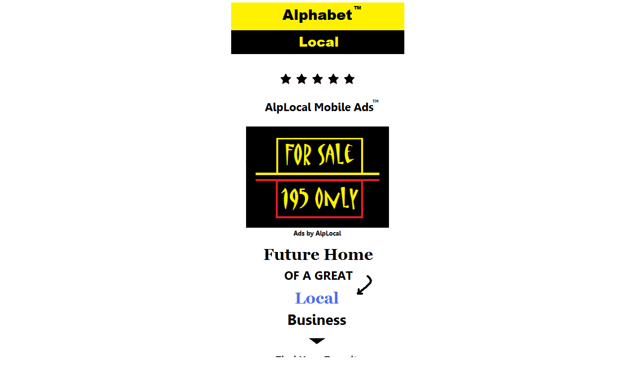

--- FILE ---
content_type: text/html; charset=UTF-8
request_url: https://alplocal.net/local-ads/law-firm-bid/
body_size: 5079
content:
<!DOCTYPE html PUBLIC "-//WAPFORUM//DTD XHTML Mobile 1.0//EN" "http://www.wapforum.org/DTD/xhtml-mobile10.dtd">
<html xmlns="http://www.w3.org/1999/xhtml" >
<head profile="http://gmpg.org/xfn/11">
<meta http-equiv="Content-Type" content="text/html; charset=UTF-8" />
<title>Law Firm Bid &laquo;  AlpLocal Mobile Ads &#8211; AlpLocal Search</title><!-- <link rel="stylesheet" type="text/css" href="https://alplocal.net/wp-content/themes/sublime/css-script.php?class=/home/alplhbnw/alplocal.net/wp-content/themes/sublime/style.css" media="screen"/> -->
<link rel="stylesheet" type="text/css" href="//alplocal.net/wp-content/cache/wpfc-minified/2qtrno5a/413hs.css" media="screen"/>
<meta name="HandheldFriendly" content="True" /><meta name="viewport" content="width=device-width; initial-scale=1.0; maximum-scale=1.0; user-scalable=0;" />
<script src='//alplocal.net/wp-content/cache/wpfc-minified/q5o8h5b9/ffr4t.js' type="text/javascript"></script>
<!-- <script type="text/javascript" src="https://alplocal.net/wp-content/themes/sublime/js/jquery.js"></script> -->
<meta name='robots' content='max-image-preview:large' />
<style>img:is([sizes="auto" i], [sizes^="auto," i]) { contain-intrinsic-size: 3000px 1500px }</style>
<!-- <link rel='stylesheet' id='pg-at-default-css' href='https://alplocal.net/wp-content/plugins/wp-ticker-plugin/style/default.css?ver=33fbd99fa4c557df8fb1779630a92a58' type='text/css' media='all' /> -->
<!-- <link rel='stylesheet' id='pg-at-ticker-css' href='https://alplocal.net/wp-content/plugins/wp-ticker-plugin/style/pg-at.css?ver=33fbd99fa4c557df8fb1779630a92a58' type='text/css' media='all' /> -->
<!-- <link rel='stylesheet' id='wp-block-library-css' href='https://alplocal.net/wp-includes/css/dist/block-library/style.min.css?ver=33fbd99fa4c557df8fb1779630a92a58' type='text/css' media='all' /> -->
<link rel="stylesheet" type="text/css" href="//alplocal.net/wp-content/cache/wpfc-minified/7ufgului/1y0e4.css" media="all"/>
<style id='classic-theme-styles-inline-css' type='text/css'>
/*! This file is auto-generated */
.wp-block-button__link{color:#fff;background-color:#32373c;border-radius:9999px;box-shadow:none;text-decoration:none;padding:calc(.667em + 2px) calc(1.333em + 2px);font-size:1.125em}.wp-block-file__button{background:#32373c;color:#fff;text-decoration:none}
</style>
<style id='global-styles-inline-css' type='text/css'>
:root{--wp--preset--aspect-ratio--square: 1;--wp--preset--aspect-ratio--4-3: 4/3;--wp--preset--aspect-ratio--3-4: 3/4;--wp--preset--aspect-ratio--3-2: 3/2;--wp--preset--aspect-ratio--2-3: 2/3;--wp--preset--aspect-ratio--16-9: 16/9;--wp--preset--aspect-ratio--9-16: 9/16;--wp--preset--color--black: #000000;--wp--preset--color--cyan-bluish-gray: #abb8c3;--wp--preset--color--white: #ffffff;--wp--preset--color--pale-pink: #f78da7;--wp--preset--color--vivid-red: #cf2e2e;--wp--preset--color--luminous-vivid-orange: #ff6900;--wp--preset--color--luminous-vivid-amber: #fcb900;--wp--preset--color--light-green-cyan: #7bdcb5;--wp--preset--color--vivid-green-cyan: #00d084;--wp--preset--color--pale-cyan-blue: #8ed1fc;--wp--preset--color--vivid-cyan-blue: #0693e3;--wp--preset--color--vivid-purple: #9b51e0;--wp--preset--gradient--vivid-cyan-blue-to-vivid-purple: linear-gradient(135deg,rgba(6,147,227,1) 0%,rgb(155,81,224) 100%);--wp--preset--gradient--light-green-cyan-to-vivid-green-cyan: linear-gradient(135deg,rgb(122,220,180) 0%,rgb(0,208,130) 100%);--wp--preset--gradient--luminous-vivid-amber-to-luminous-vivid-orange: linear-gradient(135deg,rgba(252,185,0,1) 0%,rgba(255,105,0,1) 100%);--wp--preset--gradient--luminous-vivid-orange-to-vivid-red: linear-gradient(135deg,rgba(255,105,0,1) 0%,rgb(207,46,46) 100%);--wp--preset--gradient--very-light-gray-to-cyan-bluish-gray: linear-gradient(135deg,rgb(238,238,238) 0%,rgb(169,184,195) 100%);--wp--preset--gradient--cool-to-warm-spectrum: linear-gradient(135deg,rgb(74,234,220) 0%,rgb(151,120,209) 20%,rgb(207,42,186) 40%,rgb(238,44,130) 60%,rgb(251,105,98) 80%,rgb(254,248,76) 100%);--wp--preset--gradient--blush-light-purple: linear-gradient(135deg,rgb(255,206,236) 0%,rgb(152,150,240) 100%);--wp--preset--gradient--blush-bordeaux: linear-gradient(135deg,rgb(254,205,165) 0%,rgb(254,45,45) 50%,rgb(107,0,62) 100%);--wp--preset--gradient--luminous-dusk: linear-gradient(135deg,rgb(255,203,112) 0%,rgb(199,81,192) 50%,rgb(65,88,208) 100%);--wp--preset--gradient--pale-ocean: linear-gradient(135deg,rgb(255,245,203) 0%,rgb(182,227,212) 50%,rgb(51,167,181) 100%);--wp--preset--gradient--electric-grass: linear-gradient(135deg,rgb(202,248,128) 0%,rgb(113,206,126) 100%);--wp--preset--gradient--midnight: linear-gradient(135deg,rgb(2,3,129) 0%,rgb(40,116,252) 100%);--wp--preset--font-size--small: 13px;--wp--preset--font-size--medium: 20px;--wp--preset--font-size--large: 36px;--wp--preset--font-size--x-large: 42px;--wp--preset--spacing--20: 0.44rem;--wp--preset--spacing--30: 0.67rem;--wp--preset--spacing--40: 1rem;--wp--preset--spacing--50: 1.5rem;--wp--preset--spacing--60: 2.25rem;--wp--preset--spacing--70: 3.38rem;--wp--preset--spacing--80: 5.06rem;--wp--preset--shadow--natural: 6px 6px 9px rgba(0, 0, 0, 0.2);--wp--preset--shadow--deep: 12px 12px 50px rgba(0, 0, 0, 0.4);--wp--preset--shadow--sharp: 6px 6px 0px rgba(0, 0, 0, 0.2);--wp--preset--shadow--outlined: 6px 6px 0px -3px rgba(255, 255, 255, 1), 6px 6px rgba(0, 0, 0, 1);--wp--preset--shadow--crisp: 6px 6px 0px rgba(0, 0, 0, 1);}:where(.is-layout-flex){gap: 0.5em;}:where(.is-layout-grid){gap: 0.5em;}body .is-layout-flex{display: flex;}.is-layout-flex{flex-wrap: wrap;align-items: center;}.is-layout-flex > :is(*, div){margin: 0;}body .is-layout-grid{display: grid;}.is-layout-grid > :is(*, div){margin: 0;}:where(.wp-block-columns.is-layout-flex){gap: 2em;}:where(.wp-block-columns.is-layout-grid){gap: 2em;}:where(.wp-block-post-template.is-layout-flex){gap: 1.25em;}:where(.wp-block-post-template.is-layout-grid){gap: 1.25em;}.has-black-color{color: var(--wp--preset--color--black) !important;}.has-cyan-bluish-gray-color{color: var(--wp--preset--color--cyan-bluish-gray) !important;}.has-white-color{color: var(--wp--preset--color--white) !important;}.has-pale-pink-color{color: var(--wp--preset--color--pale-pink) !important;}.has-vivid-red-color{color: var(--wp--preset--color--vivid-red) !important;}.has-luminous-vivid-orange-color{color: var(--wp--preset--color--luminous-vivid-orange) !important;}.has-luminous-vivid-amber-color{color: var(--wp--preset--color--luminous-vivid-amber) !important;}.has-light-green-cyan-color{color: var(--wp--preset--color--light-green-cyan) !important;}.has-vivid-green-cyan-color{color: var(--wp--preset--color--vivid-green-cyan) !important;}.has-pale-cyan-blue-color{color: var(--wp--preset--color--pale-cyan-blue) !important;}.has-vivid-cyan-blue-color{color: var(--wp--preset--color--vivid-cyan-blue) !important;}.has-vivid-purple-color{color: var(--wp--preset--color--vivid-purple) !important;}.has-black-background-color{background-color: var(--wp--preset--color--black) !important;}.has-cyan-bluish-gray-background-color{background-color: var(--wp--preset--color--cyan-bluish-gray) !important;}.has-white-background-color{background-color: var(--wp--preset--color--white) !important;}.has-pale-pink-background-color{background-color: var(--wp--preset--color--pale-pink) !important;}.has-vivid-red-background-color{background-color: var(--wp--preset--color--vivid-red) !important;}.has-luminous-vivid-orange-background-color{background-color: var(--wp--preset--color--luminous-vivid-orange) !important;}.has-luminous-vivid-amber-background-color{background-color: var(--wp--preset--color--luminous-vivid-amber) !important;}.has-light-green-cyan-background-color{background-color: var(--wp--preset--color--light-green-cyan) !important;}.has-vivid-green-cyan-background-color{background-color: var(--wp--preset--color--vivid-green-cyan) !important;}.has-pale-cyan-blue-background-color{background-color: var(--wp--preset--color--pale-cyan-blue) !important;}.has-vivid-cyan-blue-background-color{background-color: var(--wp--preset--color--vivid-cyan-blue) !important;}.has-vivid-purple-background-color{background-color: var(--wp--preset--color--vivid-purple) !important;}.has-black-border-color{border-color: var(--wp--preset--color--black) !important;}.has-cyan-bluish-gray-border-color{border-color: var(--wp--preset--color--cyan-bluish-gray) !important;}.has-white-border-color{border-color: var(--wp--preset--color--white) !important;}.has-pale-pink-border-color{border-color: var(--wp--preset--color--pale-pink) !important;}.has-vivid-red-border-color{border-color: var(--wp--preset--color--vivid-red) !important;}.has-luminous-vivid-orange-border-color{border-color: var(--wp--preset--color--luminous-vivid-orange) !important;}.has-luminous-vivid-amber-border-color{border-color: var(--wp--preset--color--luminous-vivid-amber) !important;}.has-light-green-cyan-border-color{border-color: var(--wp--preset--color--light-green-cyan) !important;}.has-vivid-green-cyan-border-color{border-color: var(--wp--preset--color--vivid-green-cyan) !important;}.has-pale-cyan-blue-border-color{border-color: var(--wp--preset--color--pale-cyan-blue) !important;}.has-vivid-cyan-blue-border-color{border-color: var(--wp--preset--color--vivid-cyan-blue) !important;}.has-vivid-purple-border-color{border-color: var(--wp--preset--color--vivid-purple) !important;}.has-vivid-cyan-blue-to-vivid-purple-gradient-background{background: var(--wp--preset--gradient--vivid-cyan-blue-to-vivid-purple) !important;}.has-light-green-cyan-to-vivid-green-cyan-gradient-background{background: var(--wp--preset--gradient--light-green-cyan-to-vivid-green-cyan) !important;}.has-luminous-vivid-amber-to-luminous-vivid-orange-gradient-background{background: var(--wp--preset--gradient--luminous-vivid-amber-to-luminous-vivid-orange) !important;}.has-luminous-vivid-orange-to-vivid-red-gradient-background{background: var(--wp--preset--gradient--luminous-vivid-orange-to-vivid-red) !important;}.has-very-light-gray-to-cyan-bluish-gray-gradient-background{background: var(--wp--preset--gradient--very-light-gray-to-cyan-bluish-gray) !important;}.has-cool-to-warm-spectrum-gradient-background{background: var(--wp--preset--gradient--cool-to-warm-spectrum) !important;}.has-blush-light-purple-gradient-background{background: var(--wp--preset--gradient--blush-light-purple) !important;}.has-blush-bordeaux-gradient-background{background: var(--wp--preset--gradient--blush-bordeaux) !important;}.has-luminous-dusk-gradient-background{background: var(--wp--preset--gradient--luminous-dusk) !important;}.has-pale-ocean-gradient-background{background: var(--wp--preset--gradient--pale-ocean) !important;}.has-electric-grass-gradient-background{background: var(--wp--preset--gradient--electric-grass) !important;}.has-midnight-gradient-background{background: var(--wp--preset--gradient--midnight) !important;}.has-small-font-size{font-size: var(--wp--preset--font-size--small) !important;}.has-medium-font-size{font-size: var(--wp--preset--font-size--medium) !important;}.has-large-font-size{font-size: var(--wp--preset--font-size--large) !important;}.has-x-large-font-size{font-size: var(--wp--preset--font-size--x-large) !important;}
:where(.wp-block-post-template.is-layout-flex){gap: 1.25em;}:where(.wp-block-post-template.is-layout-grid){gap: 1.25em;}
:where(.wp-block-columns.is-layout-flex){gap: 2em;}:where(.wp-block-columns.is-layout-grid){gap: 2em;}
:root :where(.wp-block-pullquote){font-size: 1.5em;line-height: 1.6;}
</style>
<!-- <script type="text/javascript" src="https://alplocal.net/wp-includes/js/jquery/jquery.min.js?ver=3.7.1" id="jquery-core-js"></script> -->
<!-- <script type="text/javascript" src="https://alplocal.net/wp-includes/js/jquery/jquery-migrate.min.js?ver=3.4.1" id="jquery-migrate-js"></script> -->
<!-- <script type="text/javascript" src="https://alplocal.net/wp-content/plugins/wp-ticker-plugin/script/jquery.marquee.js?ver=33fbd99fa4c557df8fb1779630a92a58" id="pg-at-marquee-js"></script> -->
<!-- <script type="text/javascript" src="https://alplocal.net/wp-content/plugins/wp-ticker-plugin/script/ticker.js?ver=33fbd99fa4c557df8fb1779630a92a58" id="pg-at-ticker-js"></script> -->
<link rel="https://api.w.org/" href="https://alplocal.net/wp-json/" /><link rel="alternate" title="JSON" type="application/json" href="https://alplocal.net/wp-json/wp/v2/pages/11650" /><link rel="EditURI" type="application/rsd+xml" title="RSD" href="https://alplocal.net/xmlrpc.php?rsd" />
<link rel="canonical" href="https://alplocal.net/local-ads/law-firm-bid/" />
<link rel='shortlink' href='https://alplocal.net/?p=11650' />
<link rel="alternate" title="oEmbed (JSON)" type="application/json+oembed" href="https://alplocal.net/wp-json/oembed/1.0/embed?url=https%3A%2F%2Falplocal.net%2Flocal-ads%2Flaw-firm-bid%2F" />
<link rel="alternate" title="oEmbed (XML)" type="text/xml+oembed" href="https://alplocal.net/wp-json/oembed/1.0/embed?url=https%3A%2F%2Falplocal.net%2Flocal-ads%2Flaw-firm-bid%2F&#038;format=xml" />
<script type="text/javascript">
(function(url){
if(/(?:Chrome\/26\.0\.1410\.63 Safari\/537\.31|WordfenceTestMonBot)/.test(navigator.userAgent)){ return; }
var addEvent = function(evt, handler) {
if (window.addEventListener) {
document.addEventListener(evt, handler, false);
} else if (window.attachEvent) {
document.attachEvent('on' + evt, handler);
}
};
var removeEvent = function(evt, handler) {
if (window.removeEventListener) {
document.removeEventListener(evt, handler, false);
} else if (window.detachEvent) {
document.detachEvent('on' + evt, handler);
}
};
var evts = 'contextmenu dblclick drag dragend dragenter dragleave dragover dragstart drop keydown keypress keyup mousedown mousemove mouseout mouseover mouseup mousewheel scroll'.split(' ');
var logHuman = function() {
if (window.wfLogHumanRan) { return; }
window.wfLogHumanRan = true;
var wfscr = document.createElement('script');
wfscr.type = 'text/javascript';
wfscr.async = true;
wfscr.src = url + '&r=' + Math.random();
(document.getElementsByTagName('head')[0]||document.getElementsByTagName('body')[0]).appendChild(wfscr);
for (var i = 0; i < evts.length; i++) {
removeEvent(evts[i], logHuman);
}
};
for (var i = 0; i < evts.length; i++) {
addEvent(evts[i], logHuman);
}
})('//alplocal.net/?wordfence_lh=1&hid=003BB4779CBC532B4683CA609F093D53');
</script><script src='//alplocal.net/wp-content/cache/wpfc-minified/8a90xfp4/413hs.js' type="text/javascript"></script>
<!-- <script type="text/javascript" src="https://alplocal.net/wp-content/plugins/wordpress-data-guards/wpdg.js"></script> --> <script type="text/javascript">
// document.onselectstart = new Function ("return false");
function disableSelection(target){
if (typeof target.onselectstart!="undefined")
target.onselectstart=function(){return false;}
else if (typeof target.style.MozUserSelect!="undefined")
target.style.MozUserSelect="none";
else
target.onmousedown=function(){return false}
target.style.cursor = "default";
}</script> 
<script type="text/javascript">
document.onselectstart = new Function ("return false");
jQuery(document).ready(function(){
jQuery(document).bind("cut copy paste",function(e){
e.preventDefault();
});
});
</script><!-- Wordpress Data Guard Lite -->
<meta http-equiv="imagetoolbar" content="no">
<script type="text/javascript">
jQuery(document).ready(function(){
jQuery(document).bind("contextmenu",function(e){
return false;
});
});
</script> 
<script type="text/javascript">
function disableText(e){
return false;
}
function reEnable(){
return true;
}
</script>
<script type="text/javascript">
var msgpopup="Get ahead of the competition ... Go mobile today With AlpLocal!";
function ESW(){
if(typeof alertVis !== 'undefined')
{
if(alertVis == "1")
alert(message);
}
if(typeof closeWin !== 'undefined')
{
if(closeWin == "1")
self.close();
}
return false;
}
function IE() {
if (event.button == "2" || event.button == "3"){ESW();}
}
function NS(e) {
if (document.layers || (document.getElementById && !document.all)){
if (e.which == "2" || e.which == "3"){ ESW();}
}
}
document.onmousedown=IE;document.onmouseup=NS;document.oncontextmenu=new Function("alert(msgpopup);return false")  </script> <!-- <link href="https://alplocal.net/wp-content/themes/sublime/style.php" rel="stylesheet" type="text/css" /> -->
<link rel="stylesheet" type="text/css" href="//alplocal.net/wp-content/cache/wpfc-minified/6zqi17yw/413hs.css" media="all"/><link rel="icon" href="https://alplocal.net/wp-content/uploads/2013/12/cropped-Alphabet-Domains-Guarantee.png" sizes="32x32" />
<link rel="icon" href="https://alplocal.net/wp-content/uploads/2013/12/cropped-Alphabet-Domains-Guarantee.png" sizes="192x192" />
<link rel="apple-touch-icon" href="https://alplocal.net/wp-content/uploads/2013/12/cropped-Alphabet-Domains-Guarantee.png" />
<meta name="msapplication-TileImage" content="https://alplocal.net/wp-content/uploads/2013/12/cropped-Alphabet-Domains-Guarantee.png" />
</head>
<body data-rsssl=1>
<!--navigation start -->
<div class="navi">
<div id="nav">
<div class="headerborder">
<a href="https://alplocal.net"><img src="https://alplocal.net/wp-content/uploads/2019/07/AlphabetLocal.png "class="logoimage"  alt="AlpLocal Mobile Ads &#8211; AlpLocal Search" /></a>
</div>
</div> 	<div id="wrapper">
<div class="mainContent">
<div class="contentpan">
<div class="page" id="post-11650">
<div class="content"><p style="text-align: center;"><img decoding="async" class="alignnone size-full wp-image-8719" src="https://alplocal.net/wp-content/uploads/2016/08/AlpLocal.png" alt="AlpLocal Law Firm Bid Mobile Ads" width="32" height="32" /><img decoding="async" class="alignnone size-full wp-image-8719" src="https://alplocal.net/wp-content/uploads/2016/08/AlpLocal.png" alt="AlpLocal Law Firm Bid Mobile Ads" width="32" height="32" /><img decoding="async" class="alignnone size-full wp-image-8719" src="https://alplocal.net/wp-content/uploads/2016/08/AlpLocal.png" alt="AlpLocal Law Firm Bid Mobile Ads" width="32" height="32" /><img decoding="async" class="alignnone size-full wp-image-8719" src="https://alplocal.net/wp-content/uploads/2016/08/AlpLocal.png" alt="AlpLocal Law Firm Bid Mobile Ads" width="32" height="32" /><img decoding="async" class="alignnone size-full wp-image-8719" src="https://alplocal.net/wp-content/uploads/2016/08/AlpLocal.png" alt="AlpLocal Law Firm Bid Mobile Ads" width="32" height="32" /></p>
<h1 style="text-align: center;"><img decoding="async" class="alignnone size-full wp-image-10767" src="https://alplocal.net/wp-content/uploads/2016/08/AlpLocalMobileAds.png" alt="AlpLocal Law Firm Bid Mobile Ads" width="256" height="45" /></h1>
<p style="text-align: center;"><img fetchpriority="high" decoding="async" class="alignnone size-medium wp-image-10583" src="https://alplocal.net/wp-content/uploads/2016/11/AlpLocal195Only.png" alt="AlpLocal Law Firm Bid Mobile Ads" width="290" height="225" /></p>
<h1 style="text-align: center;"><strong><img loading="lazy" decoding="async" class="alignnone size-full wp-image-10978" src="https://alplocal.net/wp-content/uploads/2016/08/ShopLocalBusiness.png" alt="AlpLocal Law Firm Bid Mobile Ads" width="250" height="166" /></strong></h1>
<p style="text-align: center;"><img loading="lazy" decoding="async" class="alignnone size-full wp-image-10928" src="https://alplocal.net/wp-content/uploads/2016/08/AlpLocal_Mobile_Ads.png" alt="AlpLocal Law Firm Bid Mobile Ads" width="48" height="22" /></p>
<h1 style="text-align: center;">Find Your Favorite</h1>
<h1 style="text-align: center;"><span style="color: #0000ff;">FIVE STAR LAW FIRM BID</span></h1>
<h2 style="text-align: center;"><span style="color: #0000ff;">Lawyers Bid On Cases!</span></h2>
<h1 style="text-align: center;">On Mobile &#8230; Fast!</h1>
</p>
<p style="text-align: center;"><a href="http://alplocalads.com/alplocal-mobile-ads/"><img loading="lazy" decoding="async" class="alignnone size-full wp-image-12202" src="https://alplocalads.com/wp-content/uploads/2013/12/GoMobile.png" alt="AlpLocal Mobile Ads" width="189" height="40" /></a></p>
<h1 style="text-align: center;"><span style="color: #0000ff;">www.LawFirm.bid</span></h1>
</div>
</div>                         
</div>	
</div>	
</div>
<div class="footer">
<div class="footerborder">
<div class="footinner"><p>
<p style="text-align: center;"<a href="https://alplocal.com/web-links/"><a href="https://alplocal.com/web-links/"><img src="https://alplocal.net/wp-content/uploads/2017/02/AlpLocalLocalLinks.png"></a>
<p style="text-align: center;"<a href="https://twitter.com/alphabetlocal/"><a href="https://twitter.com/alphabetlocal"><img src="https://alplocal.net/wp-content/uploads/2016/02/Twitter.png"></a>
<p style="text-align: center;"<a href="https://alplocal.com/contact-us/"><a href="https://alplocal.com/contact-us/"><img src="https://alplocal.net/wp-content/uploads/2016/08/OrderLocalAds.png"></a>
<p style="text-align: center;"<a href="https://alplocal.net/contact-us/"><a href="https://alplocal.net/contact-us/"><img src="https://alplocal.net/wp-content/uploads/2013/12/Need-Help.png"></a>
<p style="text-align: center;"<a href="https://alplocal.com/contact-us/"><a href="https://alplocal.com/contact-us/"><img src="https://alplocal.net/wp-content/uploads/2016/02/Email.jpg"></a>
<h4 style="text-align: center;"><span style="color: #000000;">©    2025 Alphabet Local </h4>
<h4 style="text-align: center;"><span style="color: #000000;">All Rights Reserved</h4>
</p>
</div>
</div>
</div>
</div>
<!--footer end -->
<script type="speculationrules">
{"prefetch":[{"source":"document","where":{"and":[{"href_matches":"\/*"},{"not":{"href_matches":["\/wp-*.php","\/wp-admin\/*","\/wp-content\/uploads\/*","\/wp-content\/*","\/wp-content\/plugins\/*","\/wp-content\/themes\/sublime\/*","\/*\\?(.+)"]}},{"not":{"selector_matches":"a[rel~=\"nofollow\"]"}},{"not":{"selector_matches":".no-prefetch, .no-prefetch a"}}]},"eagerness":"conservative"}]}
</script>
<script type="text/javascript">
disableSelection(document.body)
</script>
</body>
</html><!-- WP Fastest Cache file was created in 0.141 seconds, on July 3, 2025 @ 12:36 pm -->